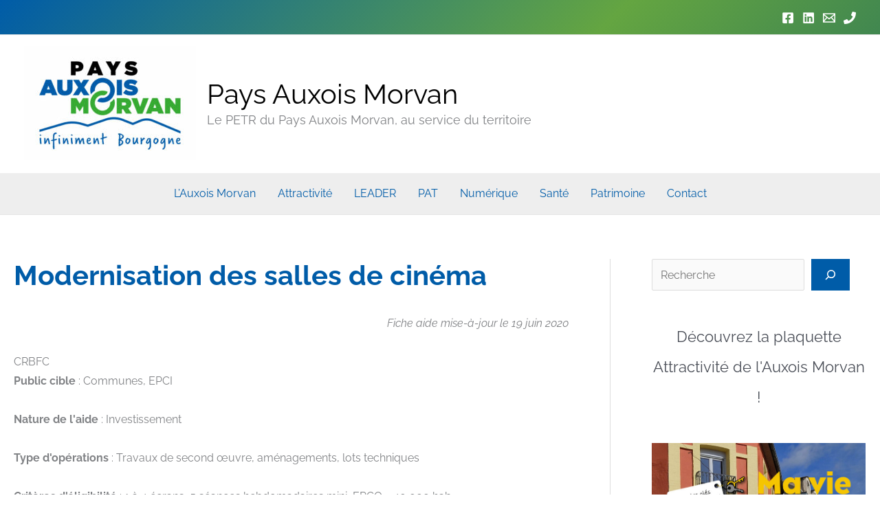

--- FILE ---
content_type: application/javascript
request_url: https://app.laou.fr/assets/ext/embed_form.js
body_size: 703
content:
window.addEventListener("load", (event) => {
    var iframe = document.createElement('iframe',{'id':'laou_registration'});
    iframe.width="100%";
    iframe.height="auto";
    iframe.id="laou_registration";
    var laou_config = {
        callbacks : {}
    };
    if(!window.laou_config)window.laou_config = laou_config;
    var client = document.getElementById('laou_embed').getAttribute('data-form-id');
    var dev = document.getElementById('laou_embed').getAttribute('data-dev');
    var css_id = document.getElementById('laou_embed').getAttribute('data-css-id');
    var preprod = document.getElementById('laou_embed').getAttribute('data-preprod');
    var outzoom = document.getElementById('laou_embed').getAttribute('data-outzoom');
    var asked_step = document.getElementById('laou_embed').getAttribute('data-step');
    var step = "form";
    var src = "https://app.laou.fr/ext/embed/"+step+"/"+client;
    if(dev) {
        if(asked_step)step=asked_step;
        src = "http://local.laou.fr/ext/embed/" + step + "/" + client;
    }
    else if(preprod)
        src = "https://preprod-app.laou.fr/ext/embed/"+step+"/"+client;

    if(css_id)
        src+="?css_id="+css_id+"&";
    else
        src+="?";
    if(dev) { src+="dev=1&"; }
    iframe.setAttribute("src", src);
    if(outzoom)
    {
        iframe.setAttribute('style','-webkit-transform:scale(0.5);'+
            '-webkit-transform-origin: 0 0;'+
            '-moz-transform: scale(0.5);' +
            '-moz-transform-origin: 0 0;'+
            'width:200%;'
        );
    }
    document.getElementById('laou_embed').appendChild(iframe);
    window.addEventListener("message", function(event){
        console.log("message",event);

        if(event.data.state=='redirect')
        {
            document.location = event.data.data.url;
        }
        if(event.data.state == 'resize')
        {
            iframe.height=event.data.data+"px";
        }
        if(event.data.state=='scroll')
        {
            const el = document.getElementById('laou_embed');
            if (!el) return;
            const y = el.getBoundingClientRect().top + window.scrollY - 100;
            window.scrollTo({ top: y, behavior: 'smooth' });
        }
        if(event.data && event.data.state)
        {
            if(event.data.state && window.laou_config.callbacks && window.laou_config.callbacks[event.data.state] != undefined)
            {
                window.laou_config.callbacks[event.data.state](event.data.data);
            }
        }
    }, false);
});